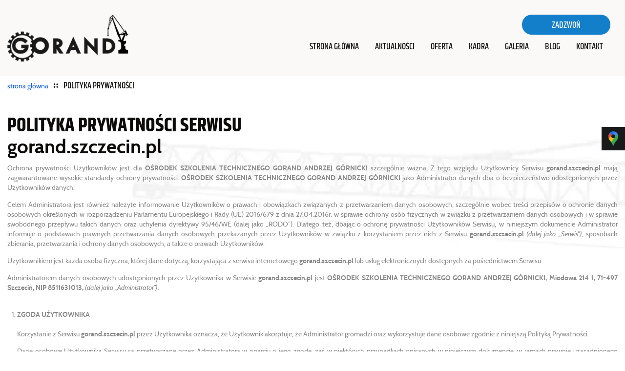

--- FILE ---
content_type: text/css
request_url: https://gorand.szczecin.pl/cache/desktop.css
body_size: 1534
content:
.block374 > div > div.inner {position: relative;}.body-sm .block374 > div > div.inner {margin-bottom:15px;}.body-xl .block374 > div > div.inner {padding-right:5px;padding-left:5px;}.block374 strong {font-weight:normal}.body-xs .block374 strong {font-weight:normal}.body-sm .block374 strong {font-weight:normal}.body-md .block374 strong {font-weight:normal}.body-lg .block374 strong {font-weight:normal}.body-xl .block374 strong {font-weight:normal}
.block380 > div > div.inner {position: relative;}.block380 strong {font-weight:normal}.body-xs .block380 strong {font-weight:normal}.body-sm .block380 strong {font-weight:normal}.body-md .block380 strong {font-weight:normal}.body-lg .block380 strong {font-weight:normal}.body-xl .block380 strong {font-weight:normal}
.block380 .slider .slick-dots li button::before {width:17px;height:17px;background:rgba(19, 127, 202, 1);border-top:3px solid rgba(255, 255, 255, 1);border-bottom:3px solid rgba(255, 255, 255, 1);border-left:3px solid rgba(255, 255, 255, 1);border-right:3px solid rgba(255, 255, 255, 1);height:17px;border-top:3px solid rgba(255, 255, 255, 1);border-bottom:3px solid rgba(255, 255, 255, 1);border-left:3px solid rgba(255, 255, 255, 1);border-right:3px solid rgba(255, 255, 255, 1);border-radius: 100%;opacity: 1}.block380 .slider .slick-dots li:hover::before {opacity: 1}.block380 .slider .slick-dots li {margin: 0 23px;}.block380 .slider .slick-dots li.slick-active > button::before {background:rgba(15, 14, 12, 1);border-top:3px solid rgba(255, 255, 255, 1);border-bottom:3px solid rgba(255, 255, 255, 1);border-left:3px solid rgba(255, 255, 255, 1);border-right:3px solid rgba(255, 255, 255, 1);}.slick-next:before { content: unset; }.slick-prev:before { content: unset; }.block380 .slider .slick-prev,.block380 .slider:hover .slick-prev{background:url(https://gorand.szczecin.pl/images/design/arrow-slider-left.webp) 0 50% no-repeat; left: 0; z-index: 999; width: 60px; height: 120px;margin-left:10px;}.block380 .slider .slick-next,.block380 .slider:hover .slick-next{background:url(https://gorand.szczecin.pl/images/design/arrow-slider-right.webp) 100% 50% no-repeat; right: 0; z-index: 999; width: 60px; height: 120px;margin-right:10px;}.block380 .slider .slick-prev {left: -100px;}.block380 .slider .slick-next {right: -100px;}.block380 .slider .slick-dots{top:auto;bottom:0;text-align:left}.body-xl .block380 .slider .slick-dots {margin-bottom:65px;margin-left:100px;}.body-lg .block380 .slider .slick-dots {margin-bottom:55px;margin-left:100px;}.body-md .block380 .slider .slick-dots {margin-bottom:45px;margin-left:85px;}.body-sm .block380 .slider .slick-dots {margin-bottom:30px;margin-left:70px;}.block380 .slider .jquery-background-video-wrapper {height:500px;}.slider .slide16 .btn { z-index: 9999; }.slider .slide16  a.btn.btn, .slider .slide16  button.btn, .slider .slide16  .btn, .slider .slide16  .rsform .btn[type=submit], .slider .slide16  .rsform .btn[type=reset], .slider .slide16  .btn:active{margin-top:20px;/*Użyj narzędzia z https://www.cssmatic.com/box-shadow i wklej wygenerowany kod CSS*/}.slider .slide16  a.btn.btn:hover, .slider .slide16  button.btn:hover, .slider .slide16  a.btn:focus, .slider .slide16  button.btn:focus, .slider .slide16  .btn:focus, .slider .slide16  .btn.hovered,.slider .slide16  .btn:hover {/*Użyj narzędzia z https://www.cssmatic.com/box-shadow i wklej wygenerowany kod CSS*/}.slider .slide16 .description { width: 100%; }.slider .slide16 .description {font-family:cabinbold,Arial,Helvetica,sans-serif;font-size:14px;color:rgba(255, 255, 255, 1);line-height:1.5;text-decoration: unset;}.slider .slide16 .description:hover {text-decoration: unset;}.body-xs .slider .slide16 .description {font-family:cabinbold,Arial,Helvetica,sans-serif;color:rgba(255, 255, 255, 1);}.body-sm .slider .slide16 .description {font-family:cabinbold,Arial,Helvetica,sans-serif;color:rgba(255, 255, 255, 1);}.body-md .slider .slide16 .description {font-family:cabinbold,Arial,Helvetica,sans-serif;color:rgba(255, 255, 255, 1);}.body-lg .slider .slide16 .description {font-family:cabinbold,Arial,Helvetica,sans-serif;color:rgba(255, 255, 255, 1);}.body-xl .slider .slide16 .description {font-family:cabinbold,Arial,Helvetica,sans-serif;color:rgba(255, 255, 255, 1);}.slider .slide16 .description h3 {font-family:khandbold,Arial,Helvetica,sans-serif;color:rgba(252, 252, 252, 1);margin-bottom:20px;line-height:1.1;text-decoration: unset;}.slider .slide16 .description h3:hover {text-decoration: unset;}.body-xs .slider .slide16 .description h3 {font-family:khandbold,Arial,Helvetica,sans-serif;color:rgba(252, 252, 252, 1);}.body-sm .slider .slide16 .description h3 {font-family:khandbold,Arial,Helvetica,sans-serif;font-size:30px;color:rgba(252, 252, 252, 1);}.body-md .slider .slide16 .description h3 {font-family:khandbold,Arial,Helvetica,sans-serif;font-size:40px;color:rgba(252, 252, 252, 1);}.body-lg .slider .slide16 .description h3 {font-family:khandbold,Arial,Helvetica,sans-serif;font-size:40px;color:rgba(252, 252, 252, 1);}.body-xl .slider .slide16 .description h3 {font-family:khandbold,Arial,Helvetica,sans-serif;font-size:40px;color:rgba(252, 252, 252, 1);}.slider .slide16 .description .heading3 {font-family:khandbold,Arial,Helvetica,sans-serif;color:rgba(252, 252, 252, 1);margin-bottom:20px;line-height:1.1;text-decoration: unset;}.slider .slide16 .description .heading3:hover {text-decoration: unset;}.body-xs .slider .slide16 .description .heading3 {font-family:khandbold,Arial,Helvetica,sans-serif;color:rgba(252, 252, 252, 1);}.body-sm .slider .slide16 .description .heading3 {font-family:khandbold,Arial,Helvetica,sans-serif;font-size:30px;color:rgba(252, 252, 252, 1);}.body-md .slider .slide16 .description .heading3 {font-family:khandbold,Arial,Helvetica,sans-serif;font-size:40px;color:rgba(252, 252, 252, 1);}.body-lg .slider .slide16 .description .heading3 {font-family:khandbold,Arial,Helvetica,sans-serif;font-size:40px;color:rgba(252, 252, 252, 1);}.body-xl .slider .slide16 .description .heading3 {font-family:khandbold,Arial,Helvetica,sans-serif;font-size:40px;color:rgba(252, 252, 252, 1);}.slider .slide16 .description h4 {text-decoration: unset;}.slider .slide16 .description h4:hover {text-decoration: unset;}.slider .slide16 .description .heading4 {text-decoration: unset;}.slider .slide16 .description .heading4:hover {text-decoration: unset;}.slider .slide16 .description {height: 100%;}.slider .slide16 .description .text {height: 100%;}.slider .slide16 .description .text {display: flex; justify-content: center; flex-direction: column;}.slider .slide17 .btn { z-index: 9999; }.slider .slide17  a.btn.btn, .slider .slide17  button.btn, .slider .slide17  .btn, .slider .slide17  .rsform .btn[type=submit], .slider .slide17  .rsform .btn[type=reset], .slider .slide17  .btn:active{margin-top:20px;/*Użyj narzędzia z https://www.cssmatic.com/box-shadow i wklej wygenerowany kod CSS*/}.slider .slide17  a.btn.btn:hover, .slider .slide17  button.btn:hover, .slider .slide17  a.btn:focus, .slider .slide17  button.btn:focus, .slider .slide17  .btn:focus, .slider .slide17  .btn.hovered,.slider .slide17  .btn:hover {/*Użyj narzędzia z https://www.cssmatic.com/box-shadow i wklej wygenerowany kod CSS*/}.slider .slide17 .description { width: 100%; }.slider .slide17 .description {font-family:cabinbold,Arial,Helvetica,sans-serif;font-size:14px;color:rgba(255, 255, 255, 1);line-height:1.5;text-decoration: unset;}.slider .slide17 .description:hover {text-decoration: unset;}.body-xs .slider .slide17 .description {font-family:cabinbold,Arial,Helvetica,sans-serif;color:rgba(255, 255, 255, 1);}.body-sm .slider .slide17 .description {font-family:cabinbold,Arial,Helvetica,sans-serif;color:rgba(255, 255, 255, 1);}.body-md .slider .slide17 .description {font-family:cabinbold,Arial,Helvetica,sans-serif;color:rgba(255, 255, 255, 1);}.body-lg .slider .slide17 .description {font-family:cabinbold,Arial,Helvetica,sans-serif;color:rgba(255, 255, 255, 1);}.body-xl .slider .slide17 .description {font-family:cabinbold,Arial,Helvetica,sans-serif;color:rgba(255, 255, 255, 1);}.slider .slide17 .description h3 {font-family:khandbold,Arial,Helvetica,sans-serif;color:rgba(252, 252, 252, 1);margin-bottom:20px;line-height:1.1;text-decoration: unset;}.slider .slide17 .description h3:hover {text-decoration: unset;}.body-xs .slider .slide17 .description h3 {font-family:khandbold,Arial,Helvetica,sans-serif;color:rgba(252, 252, 252, 1);}.body-sm .slider .slide17 .description h3 {font-family:khandbold,Arial,Helvetica,sans-serif;font-size:30px;color:rgba(252, 252, 252, 1);}.body-md .slider .slide17 .description h3 {font-family:khandbold,Arial,Helvetica,sans-serif;font-size:40px;color:rgba(252, 252, 252, 1);}.body-lg .slider .slide17 .description h3 {font-family:khandbold,Arial,Helvetica,sans-serif;font-size:40px;color:rgba(252, 252, 252, 1);}.body-xl .slider .slide17 .description h3 {font-family:khandbold,Arial,Helvetica,sans-serif;font-size:40px;color:rgba(252, 252, 252, 1);}.slider .slide17 .description .heading3 {font-family:khandbold,Arial,Helvetica,sans-serif;color:rgba(252, 252, 252, 1);margin-bottom:20px;line-height:1.1;text-decoration: unset;}.slider .slide17 .description .heading3:hover {text-decoration: unset;}.body-xs .slider .slide17 .description .heading3 {font-family:khandbold,Arial,Helvetica,sans-serif;color:rgba(252, 252, 252, 1);}.body-sm .slider .slide17 .description .heading3 {font-family:khandbold,Arial,Helvetica,sans-serif;font-size:30px;color:rgba(252, 252, 252, 1);}.body-md .slider .slide17 .description .heading3 {font-family:khandbold,Arial,Helvetica,sans-serif;font-size:40px;color:rgba(252, 252, 252, 1);}.body-lg .slider .slide17 .description .heading3 {font-family:khandbold,Arial,Helvetica,sans-serif;font-size:40px;color:rgba(252, 252, 252, 1);}.body-xl .slider .slide17 .description .heading3 {font-family:khandbold,Arial,Helvetica,sans-serif;font-size:40px;color:rgba(252, 252, 252, 1);}.slider .slide17 .description h4 {text-decoration: unset;}.slider .slide17 .description h4:hover {text-decoration: unset;}.slider .slide17 .description .heading4 {text-decoration: unset;}.slider .slide17 .description .heading4:hover {text-decoration: unset;}.slider .slide17 .description {height: 100%;}.slider .slide17 .description .text {height: 100%;}.slider .slide17 .description .text {display: flex; justify-content: center; flex-direction: column;}.slider .slide9 .btn { z-index: 9999; }.slider .slide9  a.btn.btn, .slider .slide9  button.btn, .slider .slide9  .btn, .slider .slide9  .rsform .btn[type=submit], .slider .slide9  .rsform .btn[type=reset], .slider .slide9  .btn:active{margin-top:20px;/*Użyj narzędzia z https://www.cssmatic.com/box-shadow i wklej wygenerowany kod CSS*/}.slider .slide9  a.btn.btn:hover, .slider .slide9  button.btn:hover, .slider .slide9  a.btn:focus, .slider .slide9  button.btn:focus, .slider .slide9  .btn:focus, .slider .slide9  .btn.hovered,.slider .slide9  .btn:hover {/*Użyj narzędzia z https://www.cssmatic.com/box-shadow i wklej wygenerowany kod CSS*/}.slider .slide9 .description { width: 100%; }.slider .slide9 .description {font-family:cabinbold,Arial,Helvetica,sans-serif;font-size:14px;color:rgba(255, 255, 255, 1);line-height:1.5;text-decoration: unset;}.slider .slide9 .description:hover {text-decoration: unset;}.body-xs .slider .slide9 .description {font-family:cabinbold,Arial,Helvetica,sans-serif;color:rgba(255, 255, 255, 1);}.body-sm .slider .slide9 .description {font-family:cabinbold,Arial,Helvetica,sans-serif;color:rgba(255, 255, 255, 1);}.body-md .slider .slide9 .description {font-family:cabinbold,Arial,Helvetica,sans-serif;color:rgba(255, 255, 255, 1);}.body-lg .slider .slide9 .description {font-family:cabinbold,Arial,Helvetica,sans-serif;color:rgba(255, 255, 255, 1);}.body-xl .slider .slide9 .description {font-family:cabinbold,Arial,Helvetica,sans-serif;color:rgba(255, 255, 255, 1);}.slider .slide9 .description h3 {font-family:khandbold,Arial,Helvetica,sans-serif;color:rgba(252, 252, 252, 1);margin-bottom:20px;line-height:1.1;text-decoration: unset;}.slider .slide9 .description h3:hover {text-decoration: unset;}.body-xs .slider .slide9 .description h3 {font-family:khandbold,Arial,Helvetica,sans-serif;color:rgba(252, 252, 252, 1);}.body-sm .slider .slide9 .description h3 {font-family:khandbold,Arial,Helvetica,sans-serif;font-size:30px;color:rgba(252, 252, 252, 1);}.body-md .slider .slide9 .description h3 {font-family:khandbold,Arial,Helvetica,sans-serif;font-size:40px;color:rgba(252, 252, 252, 1);}.body-lg .slider .slide9 .description h3 {font-family:khandbold,Arial,Helvetica,sans-serif;font-size:40px;color:rgba(252, 252, 252, 1);}.body-xl .slider .slide9 .description h3 {font-family:khandbold,Arial,Helvetica,sans-serif;font-size:40px;color:rgba(252, 252, 252, 1);}.slider .slide9 .description .heading3 {font-family:khandbold,Arial,Helvetica,sans-serif;color:rgba(252, 252, 252, 1);margin-bottom:20px;line-height:1.1;text-decoration: unset;}.slider .slide9 .description .heading3:hover {text-decoration: unset;}.body-xs .slider .slide9 .description .heading3 {font-family:khandbold,Arial,Helvetica,sans-serif;color:rgba(252, 252, 252, 1);}.body-sm .slider .slide9 .description .heading3 {font-family:khandbold,Arial,Helvetica,sans-serif;font-size:30px;color:rgba(252, 252, 252, 1);}.body-md .slider .slide9 .description .heading3 {font-family:khandbold,Arial,Helvetica,sans-serif;font-size:40px;color:rgba(252, 252, 252, 1);}.body-lg .slider .slide9 .description .heading3 {font-family:khandbold,Arial,Helvetica,sans-serif;font-size:40px;color:rgba(252, 252, 252, 1);}.body-xl .slider .slide9 .description .heading3 {font-family:khandbold,Arial,Helvetica,sans-serif;font-size:40px;color:rgba(252, 252, 252, 1);}.slider .slide9 .description h4 {text-decoration: unset;}.slider .slide9 .description h4:hover {text-decoration: unset;}.slider .slide9 .description .heading4 {text-decoration: unset;}.slider .slide9 .description .heading4:hover {text-decoration: unset;}.slider .slide9 .description {height: 100%;}.slider .slide9 .description .text {height: 100%;}.slider .slide9 .description .text {display: flex; justify-content: center; flex-direction: column;}.slider .slide10 .btn { z-index: 9999; }.slider .slide10  a.btn.btn, .slider .slide10  button.btn, .slider .slide10  .btn, .slider .slide10  .rsform .btn[type=submit], .slider .slide10  .rsform .btn[type=reset], .slider .slide10  .btn:active{margin-top:20px;/*Użyj narzędzia z https://www.cssmatic.com/box-shadow i wklej wygenerowany kod CSS*/}.slider .slide10  a.btn.btn:hover, .slider .slide10  button.btn:hover, .slider .slide10  a.btn:focus, .slider .slide10  button.btn:focus, .slider .slide10  .btn:focus, .slider .slide10  .btn.hovered,.slider .slide10  .btn:hover {/*Użyj narzędzia z https://www.cssmatic.com/box-shadow i wklej wygenerowany kod CSS*/}.slider .slide10 .description { width: 100%; }.slider .slide10 .description {font-family:cabinbold,Arial,Helvetica,sans-serif;font-size:14px;color:rgba(255, 255, 255, 1);line-height:1.5;text-decoration: unset;}.slider .slide10 .description:hover {text-decoration: unset;}.body-xs .slider .slide10 .description {font-family:cabinbold,Arial,Helvetica,sans-serif;color:rgba(255, 255, 255, 1);}.body-sm .slider .slide10 .description {font-family:cabinbold,Arial,Helvetica,sans-serif;color:rgba(255, 255, 255, 1);}.body-md .slider .slide10 .description {font-family:cabinbold,Arial,Helvetica,sans-serif;color:rgba(255, 255, 255, 1);}.body-lg .slider .slide10 .description {font-family:cabinbold,Arial,Helvetica,sans-serif;color:rgba(255, 255, 255, 1);}.body-xl .slider .slide10 .description {font-family:cabinbold,Arial,Helvetica,sans-serif;color:rgba(255, 255, 255, 1);}.slider .slide10 .description h3 {font-family:khandbold,Arial,Helvetica,sans-serif;color:rgba(252, 252, 252, 1);margin-bottom:20px;line-height:1.1;text-decoration: unset;}.slider .slide10 .description h3:hover {text-decoration: unset;}.body-xs .slider .slide10 .description h3 {font-family:khandbold,Arial,Helvetica,sans-serif;color:rgba(252, 252, 252, 1);}.body-sm .slider .slide10 .description h3 {font-family:khandbold,Arial,Helvetica,sans-serif;font-size:30px;color:rgba(252, 252, 252, 1);}.body-md .slider .slide10 .description h3 {font-family:khandbold,Arial,Helvetica,sans-serif;font-size:40px;color:rgba(252, 252, 252, 1);}.body-lg .slider .slide10 .description h3 {font-family:khandbold,Arial,Helvetica,sans-serif;font-size:40px;color:rgba(252, 252, 252, 1);}.body-xl .slider .slide10 .description h3 {font-family:khandbold,Arial,Helvetica,sans-serif;font-size:40px;color:rgba(252, 252, 252, 1);}.slider .slide10 .description .heading3 {font-family:khandbold,Arial,Helvetica,sans-serif;color:rgba(252, 252, 252, 1);margin-bottom:20px;line-height:1.1;text-decoration: unset;}.slider .slide10 .description .heading3:hover {text-decoration: unset;}.body-xs .slider .slide10 .description .heading3 {font-family:khandbold,Arial,Helvetica,sans-serif;color:rgba(252, 252, 252, 1);}.body-sm .slider .slide10 .description .heading3 {font-family:khandbold,Arial,Helvetica,sans-serif;font-size:30px;color:rgba(252, 252, 252, 1);}.body-md .slider .slide10 .description .heading3 {font-family:khandbold,Arial,Helvetica,sans-serif;font-size:40px;color:rgba(252, 252, 252, 1);}.body-lg .slider .slide10 .description .heading3 {font-family:khandbold,Arial,Helvetica,sans-serif;font-size:40px;color:rgba(252, 252, 252, 1);}.body-xl .slider .slide10 .description .heading3 {font-family:khandbold,Arial,Helvetica,sans-serif;font-size:40px;color:rgba(252, 252, 252, 1);}.slider .slide10 .description h4 {text-decoration: unset;}.slider .slide10 .description h4:hover {text-decoration: unset;}.slider .slide10 .description .heading4 {text-decoration: unset;}.slider .slide10 .description .heading4:hover {text-decoration: unset;}.slider .slide10 .description {height: 100%;}.slider .slide10 .description .text {height: 100%;}.slider .slide10 .description .text {display: flex; justify-content: center; flex-direction: column;}.slider .slide15 .btn { z-index: 9999; }.slider .slide15  a.btn.btn, .slider .slide15  button.btn, .slider .slide15  .btn, .slider .slide15  .rsform .btn[type=submit], .slider .slide15  .rsform .btn[type=reset], .slider .slide15  .btn:active{margin-top:20px;/*Użyj narzędzia z https://www.cssmatic.com/box-shadow i wklej wygenerowany kod CSS*/}.slider .slide15  a.btn.btn:hover, .slider .slide15  button.btn:hover, .slider .slide15  a.btn:focus, .slider .slide15  button.btn:focus, .slider .slide15  .btn:focus, .slider .slide15  .btn.hovered,.slider .slide15  .btn:hover {/*Użyj narzędzia z https://www.cssmatic.com/box-shadow i wklej wygenerowany kod CSS*/}.slider .slide15 .description { width: 100%; }.slider .slide15 .description {font-family:cabinbold,Arial,Helvetica,sans-serif;font-size:14px;color:rgba(255, 255, 255, 1);line-height:1.5;text-decoration: unset;}.slider .slide15 .description:hover {text-decoration: unset;}.body-xs .slider .slide15 .description {font-family:cabinbold,Arial,Helvetica,sans-serif;color:rgba(255, 255, 255, 1);}.body-sm .slider .slide15 .description {font-family:cabinbold,Arial,Helvetica,sans-serif;color:rgba(255, 255, 255, 1);}.body-md .slider .slide15 .description {font-family:cabinbold,Arial,Helvetica,sans-serif;color:rgba(255, 255, 255, 1);}.body-lg .slider .slide15 .description {font-family:cabinbold,Arial,Helvetica,sans-serif;color:rgba(255, 255, 255, 1);}.body-xl .slider .slide15 .description {font-family:cabinbold,Arial,Helvetica,sans-serif;color:rgba(255, 255, 255, 1);}.slider .slide15 .description h3 {font-family:khandbold,Arial,Helvetica,sans-serif;color:rgba(252, 252, 252, 1);margin-bottom:20px;line-height:1.1;text-decoration: unset;}.slider .slide15 .description h3:hover {text-decoration: unset;}.body-xs .slider .slide15 .description h3 {font-family:khandbold,Arial,Helvetica,sans-serif;color:rgba(252, 252, 252, 1);}.body-sm .slider .slide15 .description h3 {font-family:khandbold,Arial,Helvetica,sans-serif;font-size:30px;color:rgba(252, 252, 252, 1);}.body-md .slider .slide15 .description h3 {font-family:khandbold,Arial,Helvetica,sans-serif;font-size:40px;color:rgba(252, 252, 252, 1);}.body-lg .slider .slide15 .description h3 {font-family:khandbold,Arial,Helvetica,sans-serif;font-size:40px;color:rgba(252, 252, 252, 1);}.body-xl .slider .slide15 .description h3 {font-family:khandbold,Arial,Helvetica,sans-serif;font-size:40px;color:rgba(252, 252, 252, 1);}.slider .slide15 .description .heading3 {font-family:khandbold,Arial,Helvetica,sans-serif;color:rgba(252, 252, 252, 1);margin-bottom:20px;line-height:1.1;text-decoration: unset;}.slider .slide15 .description .heading3:hover {text-decoration: unset;}.body-xs .slider .slide15 .description .heading3 {font-family:khandbold,Arial,Helvetica,sans-serif;color:rgba(252, 252, 252, 1);}.body-sm .slider .slide15 .description .heading3 {font-family:khandbold,Arial,Helvetica,sans-serif;font-size:30px;color:rgba(252, 252, 252, 1);}.body-md .slider .slide15 .description .heading3 {font-family:khandbold,Arial,Helvetica,sans-serif;font-size:40px;color:rgba(252, 252, 252, 1);}.body-lg .slider .slide15 .description .heading3 {font-family:khandbold,Arial,Helvetica,sans-serif;font-size:40px;color:rgba(252, 252, 252, 1);}.body-xl .slider .slide15 .description .heading3 {font-family:khandbold,Arial,Helvetica,sans-serif;font-size:40px;color:rgba(252, 252, 252, 1);}.slider .slide15 .description h4 {text-decoration: unset;}.slider .slide15 .description h4:hover {text-decoration: unset;}.slider .slide15 .description .heading4 {text-decoration: unset;}.slider .slide15 .description .heading4:hover {text-decoration: unset;}.slider .slide15 .description {height: 100%;}.slider .slide15 .description .text {height: 100%;}.slider .slide15 .description .text {display: flex; justify-content: center; flex-direction: column;}